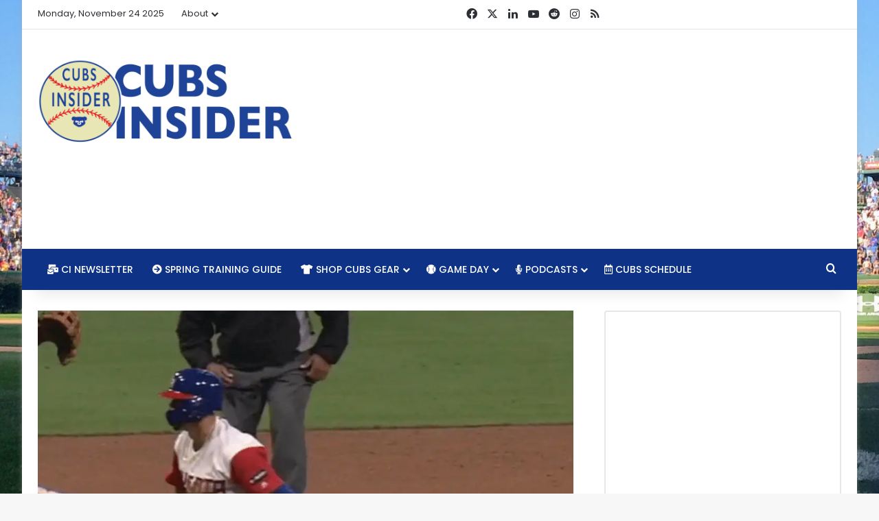

--- FILE ---
content_type: text/html; charset=utf-8
request_url: https://www.google.com/recaptcha/api2/aframe
body_size: 268
content:
<!DOCTYPE HTML><html><head><meta http-equiv="content-type" content="text/html; charset=UTF-8"></head><body><script nonce="7FnvtACQtjOqRAzn2tCkZg">/** Anti-fraud and anti-abuse applications only. See google.com/recaptcha */ try{var clients={'sodar':'https://pagead2.googlesyndication.com/pagead/sodar?'};window.addEventListener("message",function(a){try{if(a.source===window.parent){var b=JSON.parse(a.data);var c=clients[b['id']];if(c){var d=document.createElement('img');d.src=c+b['params']+'&rc='+(localStorage.getItem("rc::a")?sessionStorage.getItem("rc::b"):"");window.document.body.appendChild(d);sessionStorage.setItem("rc::e",parseInt(sessionStorage.getItem("rc::e")||0)+1);localStorage.setItem("rc::h",'1764024013487');}}}catch(b){}});window.parent.postMessage("_grecaptcha_ready", "*");}catch(b){}</script></body></html>